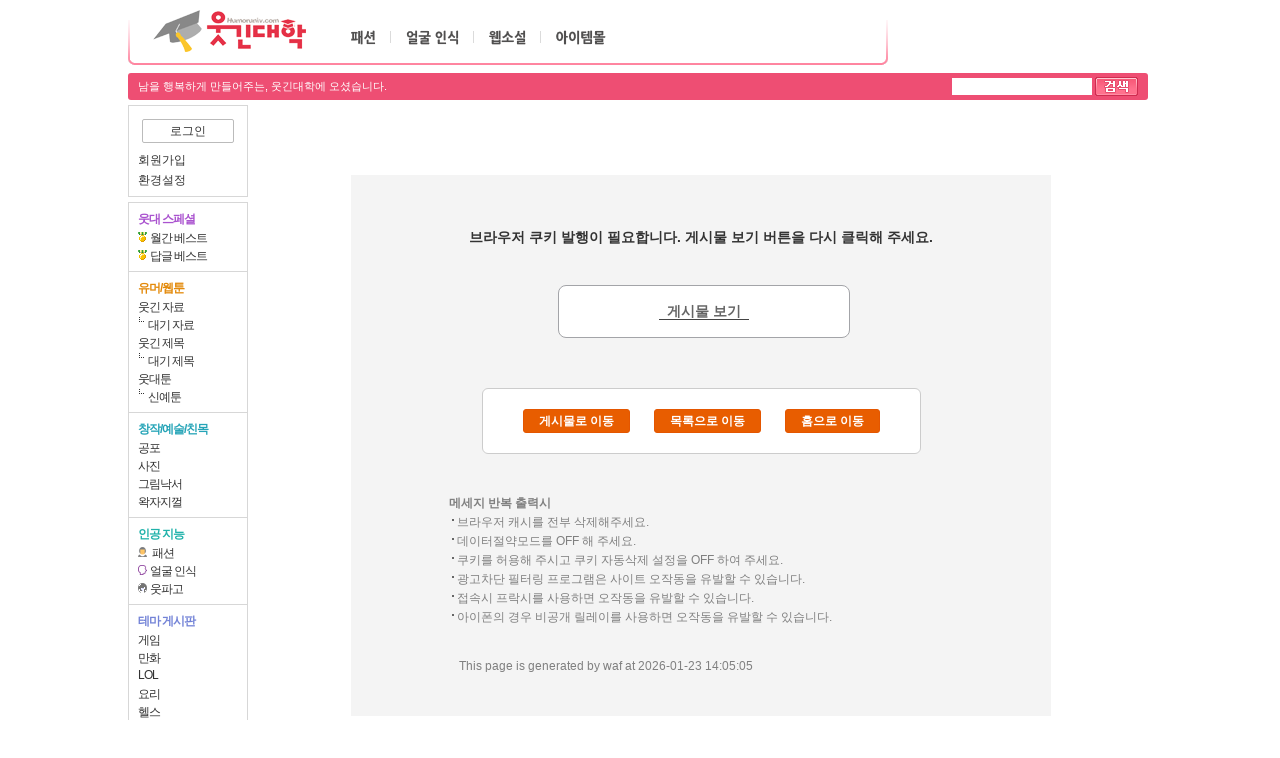

--- FILE ---
content_type: text/html
request_url: http://web.humoruniv.com/board/humor/read.html?table=animaluniv&number=19359
body_size: 25131
content:
<!doctype html><!doctype html PUBLIC "-//W3C//DTD HTML 4.01 Transitional//EN"><html lang="ko">
<head>
<meta http-equiv="Content-Type" content="text/html; charset=euc-kr">
<meta http-equiv="Cache-Control" content="no-cache">
<meta http-equiv="Pragma" content="no-cache">
<meta http-equiv="X-UA-Compatible" content="IE=edge">


<!-- Google tag (gtag.js) -->
<script async src="https://www.googletagmanager.com/gtag/js?id=G-DEDJLV7K3H"></script>
<script>
  window.dataLayer = window.dataLayer || [];
  function gtag(){dataLayer.push(arguments);}
  gtag('js', new Date());

  gtag('config', 'G-DEDJLV7K3H');
</script>
<!-- /Google tag (gtag.js) -->

<link rel="shortcut icon" type="image/x-icon" href="/favicon.ico">
<link href="/css/default.css?tmp=20250902-1-20260123" rel="stylesheet" type="text/css">

<script type="text/javascript" src="/js/common_070619.js?tmp=20230714-1-20260123"></script>
<script type="text/javascript" src="/js/websql.js?tmp=20230710-1-20260123"></script>
<script type="text/javascript" src="/js/pong_070619.js?tmp=20230726-1-20260123"></script>
<script type="text/javascript" src="/js/jquery-1.11.1.min.js"></script>

<script>
	function mouse_over_navi(obj){
		$(obj).css({
			"filter":"brightness(110%)"
		});
	}
	function mouse_out_navi(obj){
		$(obj).css({
			"filter":"brightness(100%)"
		});
	}
</script>




</head>

<body id="body" style="margin:0;"> 

<!-- 가운데정렬 -->
<div id="wrap_center" style="width:100%;"><div id="wrap_center_body" style="position:relative; width:1024px; margin:0 auto;">



<div id="wrap_head" style="">
  <div id="head_main">
    <div id="branch">
	<!-- GNB -->
				
	<div class="humor_gnb">
				<span class="humor_logo" style="margin-left:15px;" OnMouseOver="mouse_over_navi(this);" OnMouseOut="mouse_out_navi(this);"><a href="//web.humoruniv.com/main.html" target="_self"><img src="/images/gnb/humor_logo.png" width="153" height="42" title="웃긴대학" OnMouseOver="mouse_over_navi(this);" OnMouseOut="mouse_out_navi(this);"></a></span>
	
		<ul class="humor_menu">

			
			<li>
			<!--
			<img src="/images/blt_newnew.gif" style="margin-right:2px;">
			-->
			<a href="//web.humoruniv.com/board/humor/list.html?table=fashion"><img src="//web.humoruniv.com/images/gnb/lnb_hu_fashion.png" alt="패션"
				onmouseover="this.src='//web.humoruniv.com/images/gnb/lnb_hu_fashion_on.png';" onmouseout="this.src='//web.humoruniv.com/images/gnb/lnb_hu_fashion.png'"></a>

			<li>
			<a href="//web.humoruniv.com/board/humor/list.html?table=face"><img src="//web.humoruniv.com/images/gnb/lnb_hu_face_reco.png" alt="얼굴 인식"
				onmouseover="this.src='//web.humoruniv.com/images/gnb/lnb_hu_face_reco_on.png';" onmouseout="this.src='//web.humoruniv.com/images/gnb/lnb_hu_face_reco.png'"></a>

			<li>
				<a href="//web.humoruniv.com/cr/cr_list.html"><img src="/images/gnb/lnb_hu_cr.gif" alt="웹소설" onmouseover="this.src='//web.humoruniv.com/images/gnb/lnb_hu_cr_on.gif';" onmouseout="this.src='//web.humoruniv.com/images/gnb/lnb_hu_cr.gif'"></a>

		
			<li class="bgnone"><a href="/item/item.html?mode=icon"><img src="//web.humoruniv.com/images/gnb/lnb_hu_item.gif" class="auto_over" alt="아이템몰" onmouseover="this.src='//web.humoruniv.com/images/gnb/lnb_hu_item_on.gif'" onmouseout="this.src='//web.humoruniv.com/images/gnb/lnb_hu_item.gif'"></a></li>
		</ul>
    </div>
    <!--//GNB -->
   </div>
  </div>

<!--
	<div style="position:absolute;top:20px;left:595px;">
		<img width="154" height="32" src="/images/you_can_do_it.gif">
	</div>
-->
	<!-- 헤더 우측 광고 영역 -->
	<div id="djb_new" style="width:200px;">
		<div style="float:left;margin-top:8px;" id="daejabo"></div>
	</div>
	<!-- 헤더 우측 광고 영역 -->


	
<script>
var adpost_ch = 0;
var adpost_query = "";
var adpost_url = "";
var adpost_code = "animaluniv";


function ch1_pc(url){
	adpost_ch = 1;
	NAVER_ADPOST_V2({
		channel: "humoruniv.ch1",	// 채널명
		pageSize: 2,				// 광고 요청 개수
		keywordGroup: "웃긴대학_공통",
		url: url,					 // 광고가 노출된 페이지의 URL
		test: false,
		callback: "handle_naver_ads_response_ch1_pc",
	});
}

function ch2_pc(url, adpost_title, adpost_content){
	adpost_ch = 2;
	if(!adpost_title){
		var adpost_title = "";
	}
	if(!adpost_content){
		var adpost_content = "";
	}

	NAVER_ADPOST_V2({
		channel: "humoruniv.ch2",	// 채널명
		pageSize: 4,				// 광고 요청 개수
		keywordGroup: "웃긴대학_공통",
		title: adpost_title,
		content: adpost_content,
		url: url,					// 광고가 노출된 페이지의 URL
		test: false,
		callback: "handle_naver_ads_response_ch2_pc",
	});
}


function handle_naver_ads_response_ch1_pc(response) {
	if(response && response.ads){
		if(response.ads[0] && response.ads[0].clickUrl){
			show_adpost_pc(response.ads, 1);
		}else{
			$("#naver_adpost_wrap").hide();
		}
	}
}


function handle_naver_ads_response_ch2_pc(response) {
	if(response && response.ads){
		if(response.ads[0] && response.ads[0].clickUrl){
			show_adpost_pc(response.ads, 2);
		}else{
			$("[id=naver_adpost_wrap]").hide();
		}
	}
}


function show_adpost_pc(ads, number_ch){
	if(number_ch){
		adpost_ch = number_ch;
	}

	var adpost_count = 0;
	var html_td_array = new Array("", "", "", "", "");
	var html_bottom = "";
	var html_head = `
		<div id='naver_adpost'>
			<table width='100%' border=0 cellspacing=0 cellpadding=0 class='powerlink'>
				<tr>
					<td align='left' style='padding:5px 0 5px 5px;'><img class='powerlink_ad' src='/images/adpost/powerlink_ad.gif' width='78' height='15'></td>
					<td align='right' style='padding:5px 5px 5px 0'><a href='https://saedu.naver.com/adbiz/searchad/intro.naver' target='_blank' class='register'>광고신청</a></td>
				</tr>
			</table>
			<table width='100%' border=0 cellspacing=0 cellpadding=0>
				<tr>
			`;


	ads.forEach(function(ad){
		var clickUrl = ad.clickUrl;
		var headline = ad.headline;
		var displayUrl = ad.displayUrl;
		var description = ad.description;
		var imageExtension = ad.imageExtension;
		var naverPayIconType = ad.naverPayIconType;  // 네이버페이 (2: npay_plus)
		var isNaverLoginIconEnabled = ad.isNaverLoginIconEnabled; // 네이버 로그인
		var isTalkTalkIconEnabled = ad.isTalkTalkIconEnabled; // 톡톡
		var descriptionExtension_obj = ad.descriptionExtension; // 홍보문구 확장소재

		var image_html = "";
		var plus_html = "";
		var css_html = "";
		var td_colspan_html = "";
		var descriptionExtension_html = "";
		var descriptionExtension_heading_html = "";

		if(clickUrl){
			adpost_count++;

			image_html = "";
			plus_html = "";
			css_html = "";
			td_colspan_html = "";

			if(adpost_count >= 2 && adpost_count % 2 == 0){
				css_html = "";
			}else{
				css_html = "";
			}


			if(naverPayIconType != null && naverPayIconType == 2){
				plus_html = "<img class='' src='/images/adpost/npay_plus.png' height='13'>";
			}else if(naverPayIconType != null && naverPayIconType == 1){
				plus_html = "<img class='' src='/images/adpost/npay.png' height='13'>";
			}else if(isNaverLoginIconEnabled != null && isNaverLoginIconEnabled){
				plus_html = "<img class='' src='/images/adpost/naveridlogin.png' height='13'>";
			}else if(isTalkTalkIconEnabled != null && isTalkTalkIconEnabled){
				plus_html = "<img class='' src='/images/adpost/talktalk.png' height='13'>";
			}

			if(imageExtension){
				if(imageExtension.imageUrl){
					image_html =
					`<td align='right' valign='top' style='padding:1px 10px 0px 1px;width:80px;' class=''><a href='`+imageExtension.clickUrl+`'target="_blank"><img src='`+imageExtension.imageUrl+`' class='img'></a></td>`;
				}
			}else{
				image_html = `<td align='right' valign='top' class='' style='padding:0 0 0 1px'></td>`;
			}

			if(adpost_code == "pds" && adpost_ch ==2){
				if(descriptionExtension_obj){
					descriptionExtension_heading_html = "";
					if (typeof descriptionExtension_obj.heading != "undefined" && descriptionExtension_obj.heading){
						descriptionExtension_heading_html = "<span style='color:#0044dd;font-weight:bold;margin-right:5px;'>" + descriptionExtension_obj.heading + "</span>";
					}
					descriptionExtension_html = `
						<tr><td colspan="2" align="left" id="naver_adpost_desc_ext_td">
							<a href="`+descriptionExtension_obj.clickUrl+`" target="_blank">
								<div class="box" style="width:97%;margin:8px 0 0px 0;background:#f2f2f5;border-radius:10px;padding:10px;">
									`+descriptionExtension_heading_html+`
									<span id='naver_adpost_desc_ext' style='color:black;'>`+descriptionExtension_obj.description+`</span>
								</div>
							</a>
						</td></tr>`;

				}
			}

			html_td_array[adpost_count] = `
			<td align='left' valign="top" width="50%" style="padding:0 2px 0 5px;`+css_html+`">
				<div style='display:inline-block;width:100%;margin:1px 0 1px 0;'>
					<a href='`+clickUrl+`' target='_blank'>
						<div style='display:inline-block;width:100%;padding:1px 0 1px 0;'>
							<table width='100%' border=0 cellspacing=0 cellpadding=0>
								<tr>
									`+image_html+`
									<td align='left' valign='top' style='padding:0px 5px 0px 1px;' class=''>
										<ul>
											<li>
												<dl>
													<dt class='headline'><span style='color:#0022aa;'>`+headline+`</span></dt>
													<dd class='displayUrl'>
														<span class='c_displayUrl' style='color:green'>`+displayUrl+`</span>
															`+plus_html+`
													</dd>
													<dd class='description'><span class='description' style='display:inline;'>`+description+`</span></dd>
												</dl>
											</li>
										</ul>
									</td>
								</tr>
								`+descriptionExtension_html+`
							</table>
						</div>
					</div>
				</a>
			</td>
			`;
		}  // /if(clickUrl){
	}); // /foreach


	html_bottom = '</tr></table></div>';
	html = html_head + html_td_array[1] + html_td_array[2] + html_bottom;

	switch(adpost_ch){
		case 1:
			if(adpost_count){
				if(is_have_notice){
					$("#naver_adpost_wrap_ch1_pc").css("border-top", "1px solid #ddd");
				}
				$("#naver_adpost_wrap_ch1_pc").css("padding-top", "5px");
				$("#naver_adpost_wrap_ch1_pc").html(html);
			}
			break;
		case 2:
			if(adpost_count){
				$("#naver_adpost_wrap_ch2_pc").css("padding", "3px 10px");
				$("#naver_adpost_wrap_ch2_pc").css("border-bottom", "1px solid #ddd");
				$("#naver_adpost_wrap_ch2_pc").html(html);
			}
			if(adpost_count >= 3){
				setTimeout(function() {
					var html_adpost_read_center = html_head + html_td_array[3] + html_td_array[4] + html_bottom;
					$("#naver_adpost_wrap_ch2_pc_center").css("padding", "3px 10px 3px 15px");
					$("#naver_adpost_wrap_ch2_pc_center").css("border", "3px solid #d7d7d7");
					$("#naver_adpost_wrap_ch2_pc_center").css("border-radius", "2px");
					$("#naver_adpost_wrap_ch2_pc_center").html(html_adpost_read_center);
				}, 50);

			}

	
			break;
	}
}
</script>
	<style>
	#head_slg_new {width:1020px; height:27px; margin-top:5px; background:#EE4E73;float:left;border-radius:3px;
	line-height:27px;vertical-align:center;color:white;font-size:11px;
	}
	#head_slg_new #head_slg_form{float:right;margin-right:10px;}
	</style>
	<form name="search_form" action="/search/search.html?section=all" method="get">
	<div id="head_slg_new">
		<span style="margin-left:10px;">남을 행복하게 만들어주는, 웃긴대학에 오셨습니다.</span>
					<div id="head_slg_form">
				<input type="text" name="search_text" id="search_text" style="width:140px; height:15px; padding-top:2px; color:#ed1746; font-size:12px;" x-webkit-speech />
				<input type="image" src="/images/btn_sub_sch.gif" />
			</div>
			</div>
	</form>

</div><!--wrap_head end-->



<script>
	var is_ddn_call = 0;  /* ddn 스크립트 호출여부 */
	var read_mark_str = "";
	var is_readchk_pc = 1; /* 읽음처리 변수 */
	var is_have_notice = 0; /* 목록면 공지사항 출력여부 */
</script>

<style>
	#wrap_cnts .dot{padding:0 0 0 8px;background:url(/images/blt_s.gif) no-repeat left 3px top 6px;color:gray;}
</style>
<!--중단 컨텐츠 랩 시작-->
<div id="wrap_mdd2">
	<!--네비게이션 바-->
	<div id="wrap_gnb">
		
<script>
	var is_login = 0;
</script>

<div id="wrap_login" style="padding:0 0 0 0;margin:0 0 5px 0;">
<div id="login_box_mem" style="height:78px;padding:7px 0 5px 0;">
	<dl>
		<dd class="al_c" style="padding-top:0px;">
			<a href="https://web.humoruniv.com/user/login.html?referer=https%3A%2F%2Fweb.humoruniv.com%2Fboard%2Fhumor%2Fread.html%3Ftable%3Danimaluniv%26number%3D19359"><span style="font-weight:normal;width:60px;display: inline-block; border:1px solid #bbb; padding: 5px 15px 5px 15px; cursor: pointer; color: #333; font-size: 12px; line-height: 12px;text-align:center;border-radius:2px;">로그인</span></a>
		</dd>
	</dl>
	<dl style="padding-top:6px;">
		<dd class="d" style="background:none;">
			<a href="http://web.humoruniv.com/user/reg/registration.html">회원가입</a>
		</dd>

		<dd class="d" style="background:none;">
			<a href="/user/config.html">환경설정</a>
		</dd>
	</dl>
</div>
</div>
			
<style>
	.woman_menu {background:#FFFAFB;border:1px solid #FF86A1;margin:0 0 5px 0;padding: 0 0 0 0;}
	.woman_menu .dot {background:url(/images/list_dot.gif) left 3px no-repeat;padding:0px 0 0 5px;}
	.wrap_gnb .dot {background:url(/images/list_dot.gif) left 3px no-repeat;padding:0px 0 0 5px;}
	.wrap_spc .dot {background:url(/images/list_dot.gif) left 3px no-repeat;padding:0px 0 0 5px;}

</style>
<style>
#wrap_gnb .wrap_gnb .rank { padding:0px; margin:0px; position:relative; float:right; top:445px; width:25px; }
#wrap_gnb .fear {color:#ED1746;}
#fear_div {
	-webkit-transform: rotateZ(0deg);
	-webkit-transition: -webkit-transform 2s ease-in-out;
}
#fear_div:hover {
  -webkit-text-stroke-width: 2px;
  -webkit-transform: rotateZ(360deg);
}
#wrap_gnb .underline{border-bottom:1px solid #d7d7d7;margin-bottom:6px !important; padding-bottom:3px;}
</style>











	<div class="wrap_gnb" style="padding-top:0px;">
		<dl>
			<dt style="color:#AA53CF;">웃대 스페셜</dt>
				<dd  style="position:relative;">
					<img src="//web.humoruniv.com/images/blt_mbest.gif" width="9" height="10" border="0" />
					<a href="//web.humoruniv.com/board/humor/board_best.html">월간 베스트</a>
				</dd>
				<dd >
					<img src="//web.humoruniv.com/images/blt_mbest.gif" width="9" height="10" border="0" />
					<a href="//web.humoruniv.com/board/humor/comment_search.html?st=week">답글 베스트</a>
				</dd>
			</dd>
		</dl>
		<dl>
			<dt class="hu">유머/웹툰</dt>
			<dd ><a href="//web.humoruniv.com/board/humor/list.html?table=pds">웃긴 자료</a></dd>
			<dd class="sub  "><a href="//web.humoruniv.com/board/humor/list.html?table=pdswait">대기 자료</a></dd>

			<dd ><a href="//web.humoruniv.com/board/humor/list.html?table=funtitle">웃긴 제목 </a></dd>
			<dd class="sub "><a href="//web.humoruniv.com/board/humor/list.html?table=titlewait">대기 제목</a></dd>

			<dd ><a href="//web.humoruniv.com/board/humor/list.html?table=art_toon"> 웃대툰</a></dd>
			<dd class="sub "><a href="//web.humoruniv.com/board/humor/list.html?table=nova_toon"> 신예툰</a></dd>
		</dl>

		<dl>
			<dt class="cre">창작/예술/친목</dt>
				<dd >
					<a href="//web.humoruniv.com/board/humor/list.html?table=fear" class="fear"><div id="fear_div" style="display:block;width:40px;padding:0px 0px 0px 0;"> 공포 </div></a>
				</dd>
				<dd ><a href="//web.humoruniv.com/board/humor/list.html?table=photo">사진</a>
				<dd ><a href="//web.humoruniv.com/board/humor/list.html?table=picture">그림낙서</a></dd>
				<dd ><a href="//web.humoruniv.com/board/humor/list.html?table=free">왁자지껄</a></dd>
		</dl>
		<dl>
			<dt style="color:lightseagreen;">인공 지능</dt>
			<dd  style="position:relative;">
				<img src="//web.humoruniv.com/images/blt_fashion.png" width="9" height="10" border="0" style="margin-right:2px;"/>
				<a href="//web.humoruniv.com/board/humor/list.html?table=fashion">패션
				</a>
			</dd>
			<dd ><img src="//web.humoruniv.com/images/ic_face.png?tmp=21" width="9" height="10" border="0" />
				<a href="//web.humoruniv.com/board/humor/list.html?table=face">얼굴 인식</a></span>
			</dd>
			<dd ><img src="//web.humoruniv.com/images/blt_andromeda.png?tmp=1" width="9" height="10" border="0" style="opacity: 0.9;" /> <a href="//web.humoruniv.com/ai/hupago.html">웃파고
			</dd>
		</dl>
		<dl style="border-bottom:1px dashed #d7d7d7;">
			<dt class="thm">테마 게시판</dt>
			<dd ><a href="//web.humoruniv.com/board/humor/list.html?table=game">게임</a></dd>
			<dd ><a href="//web.humoruniv.com/board/humor/list.html?table=thema2">만화</a></dd>
			<dd ><a href="//web.humoruniv.com/board/humor/list.html?table=lol">LOL</a>
							</dd>
			<dd ><a href="//web.humoruniv.com/board/humor/list.html?table=cook">요리</a></dd>
			<dd ><a href="//web.humoruniv.com/board/humor/list.html?table=health">헬스</a>
			<dd ><a href="//web.humoruniv.com/board/humor/list.html?table=beauty">뷰티</a> </dd>
			<dd ><a href="//web.humoruniv.com/board/humor/list.html?table=pride">스포츠</a></dd>
			<dd ><a href="//web.humoruniv.com/board/humor/list.html?table=muzik">음악</a>
			<dd ><a href="//web.humoruniv.com/board/humor/list.html?table=thema3">영화</a></dd>
			<dd  class='bd' ><a href="//web.humoruniv.com/board/humor/list.html?table=animaluniv">동물대학</a></dd>
			<dd ><a href="//web.humoruniv.com/board/humor/list.html?table=com">컴퓨터</a></dd>
			<dd ><a href="//web.humoruniv.com/board/humor/list.html?table=moofama">무협 판타지</a></dd>
		</dl>
		<dl style="border-bottom:1px dashed #d7d7d7;">
			<dd ><a href="//web.humoruniv.com/board/humor/list.html?table=workshop">직장</a></dd>
			<dd ><a href="//web.humoruniv.com/board/humor/list.html?table=solo">솔로</a></dd>
			<dd ><a href="//web.humoruniv.com/board/humor/list.html?table=love">염장</a></dd>
			<dd ><a href="//web.humoruniv.com/board/humor/list.html?table=spnatural">초자연현상</a></dd>
			<dd ><a href="//web.humoruniv.com/board/humor/list.html?table=car">자동차</a></dd>
			<dd ><a href="//web.humoruniv.com/board/humor/list.html?table=sns">SNS</a></dd>
			<dd ><a href="//web.humoruniv.com/board/humor/list.html?table=dump">고민</a></dd>
			<dd ><a href="//web.humoruniv.com/board/humor/list.html?table=studying">유학</a></dd>
			<dd ><a href="//web.humoruniv.com/board/humor/list.html?table=memory">추억</a></dd>
			<dd ><a href="//web.humoruniv.com/board/humor/list.html?table=program">프로그래밍</a></dd>
			<dd ><a href="//web.humoruniv.com/board/humor/list.html?table=sympathy">공감</a></dd>
			<dd ><a href="//web.humoruniv.com/board/humor/list.html?table=phone">휴대폰</a></dd>
			<dd ><a href="//web.humoruniv.com/board/humor/list.html?table=army">군대</a></dd>
			<dd ><a href="//web.humoruniv.com/board/humor/list.html?table=worldcup">월드컵</a></dd>
		</dl>
		<dl style="border-bottom:1px dashed #d7d7d7;">
			<dd ><a href="//web.humoruniv.com/board/humor/list.html?table=wlove" >사랑이야기</a></dd>
			<dd ><a href="//web.humoruniv.com/board/humor/list.html?table=wsolo" >솔로부대</a></dd>
			<dd ><a href="//web.humoruniv.com/board/humor/list.html?table=wfree" >여대왁자지껄</a></dd>
		</dl>
		<dl>
			<dd ><a href="//web.humoruniv.com/board/humor/list.html?table=guest">웃긴 유머</a></dd>
			<dd ><a href="//web.humoruniv.com/board/humor/list.html?table=novel">웃대 문학</a></dd>
			<dd ><a href="//web.humoruniv.com/board/humor/list.html?table=mild">따뜻한글</a></dd>

			<dd ><a href="//web.humoruniv.com/board/humor/list.html?table=kin">지식 KIN</a></dd>
			<dd ><a href="//web.humoruniv.com/board/humor/list.html?table=poll">웃대 Poll</a></dd>
		</dl>
		<dl>
			<dt class="svc">웃대 서비스</dt>
			<dd><a href="//web.humoruniv.com/cash/cash_charge_break.html">웃대 개념</a></dd>
			<dd><a href="//web.humoruniv.com/item/item.html?mode=icon">아이템 몰</a></dd>
			<dd ><img src="//web.humoruniv.com/images/blt_cr.gif" width="9" height="10" border="0" class="blt_cr" /> <a href="//web.humoruniv.com/cr/cr_list.html">웹소설</a></dd>
			<dd><img src="//web.humoruniv.com/images/blt_er.gif" alt="" />&nbsp;<a href="javascript:OhMyGod()">상사가 떳어요!</a></dd>
		</dl>
	</div>


	
<br>
<br>



	<br>
	<br>
	<br>
	<br>
	<br>
	<br>
	<br>
	<br>
	<br>
	<br>
	
    </div>

	<div id="wrap_cnts"><!--width:880px 본문 + 오른쪽 프레임-->
		<div id="wrap_bg" style="width:700px; margin:0 auto; padding:0 0 30px 0;margin-top:70px; background-color:#f4f4f4;">
			<div style="text-align:center; padding:50px 0px 5px 0px; font-size:14px; font-weight:bold;line-height:180%;">
				브라우저 쿠키 발행이 필요합니다. 게시물 보기 버튼을 다시 클릭해 주세요.
			</div>
				
			
			

			<div id="wrap_menu_body" style="width:700px; text-align:center; marign:0 auto; background:;">
									<div style="margin:30px 0 30px;">
						<a href="http://humoruniv.com/animaluniv19359">
							<span class="btn_nemo" style="padding:20px 100px;font-size:14px;font-weight:bold;background:white;border-radius:8px;">
								<span style="border-bottom:1px solid #444;">&nbsp;&nbsp;게시물 보기&nbsp;&nbsp;</span>
							</span>
						</a>
					</div>
				

				<!-- menu -->
				<div id="menu" style="display:inline-block; text-align:center; margin:20px auto 20px auto;padding:20px 40px;background:white;border:1px double #ccc;border-radius:6px;">

																						<a href="http://humoruniv.com/animaluniv19359"><span class="input_button_o">게시물로 이동</span></a>
							&nbsp;&nbsp;&nbsp;&nbsp;&nbsp;&nbsp;
											
											<a href="list.html?table=animaluniv"><span class="input_button_o">목록으로 이동</span></a>
					

																		&nbsp;&nbsp;&nbsp;&nbsp;&nbsp;&nbsp;
												<a href="/main.html"><span class="input_button_o">홈으로 이동</span></a>
													</div> <!--/menu-->
			</div> <!-- /wrap_menu_body -->

			
							<div style='margin:10px auto 10px auto;font-weight:normal;font-size:11px;width:80%;line-height:180%;'>
					
		<div style='margin:20px 0 0 20px;'>
			<li class='dot' style='background:none;'><b>메세지 반복 출력시</b>
			<ol>
				<li class='dot'>브라우저 캐시를 전부 삭제해주세요.
				<li class='dot'>데이터절약모드를 OFF 해 주세요.
				<li class='dot'>쿠키를 허용해 주시고 쿠키 자동삭제 설정을 OFF 하여 주세요.
				<li class='dot'>광고차단 필터링 프로그램은 사이트 오작동을 유발할 수 있습니다.
				<li class='dot'>접속시 프락시를 사용하면 오작동을 유발할 수 있습니다.
				<li class='dot'>아이폰의 경우 비공개 릴레이를 사용하면 오작동을 유발할 수 있습니다.
			</ol>
			<div style='margin-top:30px;color:gray;padding:0 0 0 10px;font-weight:normal;'>
				This page is generated by waf at 2026-01-23 14:05:05
			</div>
		</div>
		
				</div>
			
		  </div> <!-- /wrap_bg -->


		
	</div><!--/wrap_cnts-->
</div><!-- /wrap_mdd2 중단 컨텐츠 랩 끝-->






<iframe src='//pv.humoruniv.com/pv/pv_iframe.html?url=https%3A%2F%2Fweb.humoruniv.com%2Fboard%2Fhumor%2Fread.html%3Ftable%3Danimaluniv%26number%3D19359&REFERER=' width='0' height='0' marginwidth='0' marginheight='0' scrolling='no' frameborder='0'></iframe>


	<div style="clear:both;width:100%;height:20px;"></div>

<!--footer-->
<div id="foot">
  <div id="f_menu">
	<a href="/docu/document.html?doc=customercare" class="ft" rel="nofollow">민원, 운영자메일, 관리안내</a> |
	<a href="/docu/document.html?doc=article" class="ft" rel="nofollow">서비스 이용약관</a> |
	<a href="/docu/document.html?doc=policy" class="ft" rel="nofollow"><b>개인정보처리방침</b></a> |
	<a href="/docu/document.html?doc=youth" class="ft" rel="nofollow">청소년보호정책</a> |
	<a href="/docu/document.html?doc=mailout" class="ft" rel="nofollow">이메일주소 무단수집거부</a> |
	<a href="/user/reg/withdraw.html" class="ft" rel="nofollow">회원탈퇴</a>
  </div>
  <div style="width:180px; height:75px; text-align:center;padding-top:15px; float:left"><img src="/images/foot_logo.gif" alt="" width="141" /></div>

  <div style="color:#999999; width:770px; margin-top:7px;margin-left:10px; line-height:20px; float:left; ">
    (주)웃긴대학재단 | 사업자등록번호 107-81-76979 | 서울시 송파구 충민로 66, 제와이-2123호 (문정동, 가든파이브라이프) | Fax 02-62<b></b>80-90<b><font></font></b>94
   <br> 대표이사 이정민 | 개인정보 보호책임자 이정민 | <a href="/docu/document.html?doc=customercare" rel="nofollow"><span style="color:#999;">민원, 운영자메일, 관리안내</span></a> | 통신판매업신고 제 2010-서울강남-01011호
   <br> Since 1998.8.24, Copyright (c) 2026 humoruniv.com All right reserved.
  </div>
</div>

<div style="clear:both;"></div> <!-- footer float 제거 -->

</div></div> <!-- //가운데정렬 -->







<iframe name="hidden_frame" width="0" height="0" marginwidth=0 marginheight=0 hspace=0 vspace=0 frameborder=0 scrolling=0 src=""></iframe>

<!-- 네이버 애널리틱스 -->
<script type="text/javascript" src="http://wcs.naver.net/wcslog.js"></script>
<script type="text/javascript">
if(!wcs_add) var wcs_add = {};
wcs_add["wa"] = "395c7d0a9352ac";
wcs_do();
</script>
















</body>
</html>

--- FILE ---
content_type: text/javascript
request_url: http://web.humoruniv.com/js/pong_070619.js?tmp=20230726-1-20260123
body_size: 1381
content:
var running_pong = null;

function pong_setter(id, divname, ref_code) {
	if (running_pong == divname) {
		document.getElementById(divname).innerHTML = '';
		running_pong = null;
	} else {
		if (running_pong == null) {
			running_pong = divname;
			pong_view(id, divname, ref_code);
		} else {
			document.getElementById(running_pong).innerHTML = '';
			running_pong = divname;
			pong_view(id, divname, ref_code);
		}
	}
}

function pong_view(id, divname, ref_code) {
        tmp  = '<table width=322 border=0 cellspacing=0 cellpadding=0><tr><td width=10 valign=top>'
            + '<img src=\'//avatar-file.humoruniv.com/pong/images/arrow.gif\' width=7 height=18></td><td width=222 height=102>'
            + '<iframe name=balloon width=312 height=142 marginwidth=0 marginheight=0 hspace=0 vspace=0 frameborder=0 scrolling=no src=\''      
            + '//avatar-file.humoruniv.com/pong/pong_1.php?idvar=' + id + '&table=' + ref_code + '\'></iframe></td></tr><tr><td width=10></td>'
            + '<td width=312 height=24 align=right><img src=\'//avatar-file.humoruniv.com/pong/images/layer_close.gif\' '
            + 'width=55 height=16 style=cursor:hand></td></tr></table>';
	document.getElementById(divname).innerHTML = tmp;
}

function pong1(id, divname) {
}

function pong2(id, divname, ref_code) {
	pong_setter(id, divname, ref_code);
}

function pong_remove(divname) {
}
